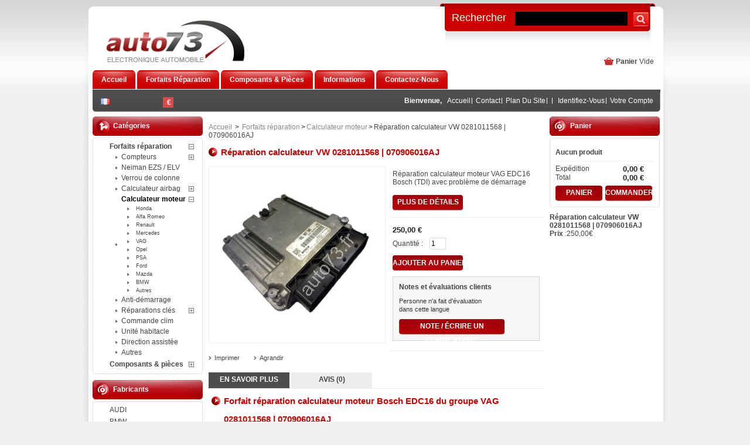

--- FILE ---
content_type: text/html; charset=utf-8
request_url: https://www.auto73.fr/reparation-calculateur-moteur/1724-0281011730-03g906016aj.html
body_size: 10966
content:
<!DOCTYPE html PUBLIC "-//W3C//DTD XHTML 1.1//EN" "http://www.w3.org/TR/xhtml11/DTD/xhtml11.dtd"><html xmlns="http://www.w3.org/1999/xhtml" xml:lang="fr"><head><title>0281011568 | 070906016AJ r&eacute;paration calculateur probl&egrave;me d&eacute;marrage</title><meta name="description" content="0281011568 | 070906016AJ forfait réparation calculateur moteur EDC16 VAG avec problème de démarrage de temps en temps ou en fonction de la température..." /><meta name="keywords" content="0281011730,03g906016aj" /><meta http-equiv="Content-Type" content="application/xhtml+xml; charset=utf-8" /><meta name="generator" content="PrestaShop" /><meta name="robots" content="index,follow" /><link rel="icon" type="image/vnd.microsoft.icon" href="https://www.auto73.fr/img/favicon.ico?1681127666" /><link rel="shortcut icon" type="image/x-icon" href="https://www.auto73.fr/img/favicon.ico?1681127666" /><script type="text/javascript">/* <![CDATA[ */
var baseDir='https://www.auto73.fr/';var static_token='817797d91758398c78a336f88294b9a9';var token='6daeed69c7d98f9abbe227b4a3a96394';var priceDisplayPrecision=2;var priceDisplayMethod=0;var roundMode=2;/* ]]> */</script><link href="https://www.auto73.fr/themes/PRS020027/cache/29a9863576dcc4d9242c4bcf7f84a15c_all.css" rel="stylesheet" type="text/css" media="all" /><link href="https://www.auto73.fr/themes/PRS020027/cache/f3ca65fae6d9ff30374facedad5f50d8_screen.css" rel="stylesheet" type="text/css" media="screen" /><script src="https://www.auto73.fr/themes/PRS020027/cache/d46f982e6ec8ab404d40d64af879edd9.js" type="text/javascript">/* <![CDATA[ *//* ]]> */</script><script type="text/javascript">/* <![CDATA[ */
var _gaq=_gaq||[];_gaq.push(['_setAccount','UA-28370870-1']);_gaq.push(['_setSiteSpeedSampleRate',5]);_gaq.push(['_trackPageview','product']);(function(){var ga=document.createElement('script');ga.type='text/javascript';ga.async=true;ga.src=('https:'==document.location.protocol?'https://ssl':'http://www')+'.google-analytics.com/ga.js';var s=document.getElementsByTagName('script')[0];s.parentNode.insertBefore(ga,s);})();/* ]]> */</script><script type="text/javascript">/* <![CDATA[ */
var jQuery144=$;/* ]]> */</script><script type="text/javascript">/* <![CDATA[ */
var gsr=gsr||new GsrModule('gsr');gsr.msgs={"delay":"Vous n'avez pas rempli un entier l'option d\u00e9calage","fbId":"Vous n'avez pas rempli un entier l'option Facebook app ID","fbsecret":"Vous n'avez pas rempli l'option Facebook secret","title":"Vous n'avez pas rempli le titre","description":"Vous n'avez pas rempli le commentaire","rating":"Vous n'avez pas s\u00e9lectionn\u00e9 de note pour l'avis","checkreview":"Vous n'avez pas s\u00e9lectionn\u00e9 au moins un avis","email":"Vous n'avez pas rempli votre adresse e-mail","vouchercode":"Vous n'avez pas rempli le code de r\u00e9duction","voucheramount":"Vous avez laiss\u00e9 0 comme montant du bon de r\u00e9duction","voucherminimum":"Le montant minimum n'est pas un num\u00e9rique","vouchermaximum":"La quantit\u00e9 maximum n'est pas un num\u00e9rique","vouchervalidity":"Vous avez laiss\u00e9 0 pour la dur\u00e9e de validit\u00e9","tabTitle":{"2":"Vous n'avez pas rempli le titre pour la langue Fran\u00e7ais (French). Cliquer sur le drapeau de langues afin de remplir correctement tous les champs de traduction."}};gsr.sImgUrl='/modules/gsnippetsreviews/img/';gsr.sWebService='/modules/gsnippetsreviews/ws-gsnippetsreviews.php';/* ]]> */</script><script src="/modules/gsnippetsreviews/js/jquery.star-rating.js" type="text/javascript">/* <![CDATA[ *//* ]]> */</script></head><body id="product"><div class="centerbg"><div class="bottombg"><div class="topcurve"><div id="page"><div id="header"> <a href="https://www.auto73.fr/" id="header_logo" title="Auto73 - Strasbourg"> <img class="logo" src="https://www.auto73.fr/img/logo.jpg?1681127666" alt="Auto73 - Strasbourg" width="250" height="92"  /> </a><div id="header_right"><div id="currencies_block_top"><form action="/reparation-calculateur-moteur/1724-0281011730-03g906016aj.html" id="setCurrency" method="post"><ul><li class="selected"> <a href="javascript:setCurrency(1);" title="Euro">€</a></li></ul><p> <input type="hidden" name="id_currency" id="id_currency" value=""/> <input type="hidden" name="SubmitCurrency" value="" /></p></form></div><div id="languages_block_top"><ul id="first-languages"><li class="selected_language"> <img src="https://www.auto73.fr/img/l/2.jpg" alt="fr" width="16" height="11" /></li></ul></div><script type="text/javascript">/* <![CDATA[ */
$('ul#first-languages li:not(.selected_language)').css('opacity',0.3);$('ul#first-languages li:not(.selected_language)').hover(function(){$(this).css('opacity',1);},function(){$(this).css('opacity',0.3);});/* ]]> */</script><div id="blocktopbanner"><div class="top-banner"> <a class="topbanner" href='https://www.auto73.fr/content/61-contactez-nous' target=''><img src='/modules/blocktopbanner/image/topbanner0.jpg'alt="" title="" /></a></div></div><div class="clearblock"></div><div class="sf-contener"><ul class="sf-menu"><li><a href="http://www.auto73.fr"><span class="c_name">Accueil</span></a></li><li><a href="https://www.auto73.fr/241-reparation-piece-electronique-automobile"><span class="c_name">Forfaits réparation</span></a><ul><li><a href="https://www.auto73.fr/5-reparation-compteur"><span class="c_name">Compteurs</span></a><ul><li><a href="https://www.auto73.fr/59-renault"><span class="c_name">Renault</span></a></li><li><a href="https://www.auto73.fr/65-ford"><span class="c_name">Ford</span></a></li><li><a href="https://www.auto73.fr/61-citroen"><span class="c_name">Citroen</span></a></li><li><a href="https://www.auto73.fr/62-audi"><span class="c_name">Audi</span></a></li><li><a href="https://www.auto73.fr/68-volvo"><span class="c_name">Volvo</span></a></li><li><a href="https://www.auto73.fr/60-peugeot"><span class="c_name">Peugeot</span></a></li><li><a href="https://www.auto73.fr/63-mercedes"><span class="c_name">Mercedes</span></a></li><li><a href="https://www.auto73.fr/64-volkswagen"><span class="c_name">Volkswagen</span></a></li><li><a href="https://www.auto73.fr/66-fiat"><span class="c_name">Fiat</span></a></li><li><a href="https://www.auto73.fr/67-skoda"><span class="c_name">Skoda</span></a></li><li><a href="https://www.auto73.fr/69-porsche"><span class="c_name">Porsche</span></a></li><li><a href="https://www.auto73.fr/70-bmw"><span class="c_name">BMW</span></a></li><li><a href="https://www.auto73.fr/71-alfa-romeo"><span class="c_name">Alfa Romeo</span></a></li><li><a href="https://www.auto73.fr/72-toyota"><span class="c_name">Toyota</span></a></li><li><a href="https://www.auto73.fr/73-autres"><span class="c_name">Autres</span></a></li></ul></li><li><a href="https://www.auto73.fr/137-neiman"><span class="c_name">Neiman EZS / ELV</span></a></li><li><a href="https://www.auto73.fr/85-verrou-de-colonne"><span class="c_name">Verrou de colonne</span></a></li><li><a href="https://www.auto73.fr/43-reinitialisation-calculateur-airbag"><span class="c_name">Calculateur airbag</span></a><ul><li><a href="https://www.auto73.fr/225-renault"><span class="c_name">Renault</span></a></li><li><a href="https://www.auto73.fr/226-peugeot"><span class="c_name">Peugeot</span></a></li><li><a href="https://www.auto73.fr/227-citroen"><span class="c_name">Citroen</span></a></li><li><a href="https://www.auto73.fr/228-mercedes"><span class="c_name">Mercedes</span></a></li><li><a href="https://www.auto73.fr/229-smart"><span class="c_name">Smart</span></a></li><li><a href="https://www.auto73.fr/230-volvo"><span class="c_name">Volvo</span></a></li><li><a href="https://www.auto73.fr/231-fiat"><span class="c_name">Fiat</span></a></li><li><a href="https://www.auto73.fr/232-bmw"><span class="c_name">BMW</span></a></li><li><a href="https://www.auto73.fr/233-audi"><span class="c_name">Audi</span></a></li><li><a href="https://www.auto73.fr/234-nissan"><span class="c_name">Nissan</span></a></li><li><a href="https://www.auto73.fr/235-opel"><span class="c_name">Opel</span></a></li><li><a href="https://www.auto73.fr/236-volkswagen"><span class="c_name">Volkswagen</span></a></li><li><a href="https://www.auto73.fr/238-dacia"><span class="c_name">Dacia</span></a></li><li><a href="https://www.auto73.fr/239-mini"><span class="c_name">Mini</span></a></li><li><a href="https://www.auto73.fr/240-ford"><span class="c_name">Ford</span></a></li><li><a href="https://www.auto73.fr/237-autres"><span class="c_name">Autres</span></a></li></ul></li><li><a href="https://www.auto73.fr/139-reparation-calculateur-moteur"><span class="c_name">Calculateur moteur</span></a><ul><li><a href="https://www.auto73.fr/213-honda"><span class="c_name">Honda</span></a></li><li><a href="https://www.auto73.fr/214-alfa-romeo"><span class="c_name">Alfa Romeo</span></a></li><li><a href="https://www.auto73.fr/215-renault"><span class="c_name">Renault</span></a></li><li><a href="https://www.auto73.fr/216-mercedes"><span class="c_name">Mercedes</span></a></li><li><a href="https://www.auto73.fr/217-vag"><span class="c_name">VAG</span></a></li><li><a href="https://www.auto73.fr/218-opel"><span class="c_name">Opel</span></a></li><li><a href="https://www.auto73.fr/219-psa"><span class="c_name">PSA</span></a></li><li><a href="https://www.auto73.fr/222-ford"><span class="c_name">Ford</span></a></li><li><a href="https://www.auto73.fr/223-mazda"><span class="c_name">Mazda</span></a></li><li><a href="https://www.auto73.fr/224-bmw"><span class="c_name">BMW</span></a></li><li><a href="https://www.auto73.fr/243-autres"><span class="c_name">Autres</span></a></li></ul></li><li><a href="https://www.auto73.fr/245-supprimer-anti-demarrage"><span class="c_name">Anti-démarrage</span></a></li><li><a href="https://www.auto73.fr/48-reparation-telecommande-auto"><span class="c_name">Réparations clés</span></a><ul><li><a href="https://www.auto73.fr/49-peugeot"><span class="c_name">Peugeot</span></a></li><li><a href="https://www.auto73.fr/50-citroen"><span class="c_name">Citroen</span></a></li><li><a href="https://www.auto73.fr/51-renault"><span class="c_name">Renault</span></a></li><li><a href="https://www.auto73.fr/52-mercedes"><span class="c_name">Mercedes</span></a></li><li><a href="https://www.auto73.fr/53-smart"><span class="c_name">Smart</span></a></li><li><a href="https://www.auto73.fr/54-opel"><span class="c_name">Opel</span></a></li><li><a href="https://www.auto73.fr/118-nissan"><span class="c_name">Nissan</span></a></li><li><a href="https://www.auto73.fr/119-ford"><span class="c_name">Ford</span></a></li><li><a href="https://www.auto73.fr/128-autres"><span class="c_name">Autres</span></a></li></ul></li><li><a href="https://www.auto73.fr/94-clim-chauffage"><span class="c_name">Commande clim</span></a></li><li><a href="https://www.auto73.fr/140-unite-habitacle"><span class="c_name">Unité habitacle</span></a></li><li><a href="https://www.auto73.fr/83-colonne-de-direction"><span class="c_name">Direction assistée</span></a></li><li><a href="https://www.auto73.fr/207-autre"><span class="c_name">Autres</span></a></li></ul></li><li><a href="https://www.auto73.fr/242-piece-electronique-automobile"><span class="c_name">Composants & pièces</span></a><ul><li><a href="https://www.auto73.fr/204-pieces-compteur-auto-automobile"><span class="c_name">Pièces compteur</span></a><ul><li><a href="https://www.auto73.fr/35-afficheur-lcd"><span class="c_name">Afficheur LCD</span></a><ul><li><a href="https://www.auto73.fr/189-audi"><span class="c_name">Audi</span></a></li><li><a href="https://www.auto73.fr/190-volkswagen"><span class="c_name">Volkswagen</span></a></li><li><a href="https://www.auto73.fr/191-skoda"><span class="c_name">Skoda</span></a></li><li><a href="https://www.auto73.fr/192-peugeot"><span class="c_name">Peugeot</span></a></li><li><a href="https://www.auto73.fr/193-alfa-romeo"><span class="c_name">Alfa Romeo</span></a></li><li><a href="https://www.auto73.fr/196-seat"><span class="c_name">Seat</span></a></li><li><a href="https://www.auto73.fr/194-bmw"><span class="c_name">BMW</span></a></li><li><a href="https://www.auto73.fr/198-mercedes"><span class="c_name">Mercedes</span></a></li><li><a href="https://www.auto73.fr/208-ford"><span class="c_name">Ford</span></a></li><li><a href="https://www.auto73.fr/195-autres"><span class="c_name">Autres</span></a></li></ul></li><li><a href="https://www.auto73.fr/37-micro-moteur"><span class="c_name">Micro moteur</span></a><ul><li><a href="https://www.auto73.fr/178-peugeot"><span class="c_name">Peugeot</span></a></li><li><a href="https://www.auto73.fr/179-citroen-"><span class="c_name">Citroën </span></a></li><li><a href="https://www.auto73.fr/180-renault"><span class="c_name">Renault</span></a></li><li><a href="https://www.auto73.fr/182-audi"><span class="c_name">Audi</span></a></li><li><a href="https://www.auto73.fr/183-mercedes"><span class="c_name">Mercedes Benz</span></a></li><li><a href="https://www.auto73.fr/184-volkswagen"><span class="c_name">Volkswagen</span></a></li><li><a href="https://www.auto73.fr/185-bmw"><span class="c_name">BMW</span></a></li><li><a href="https://www.auto73.fr/186-fiat"><span class="c_name">Fiat</span></a></li><li><a href="https://www.auto73.fr/187-opel"><span class="c_name">Opel</span></a></li><li><a href="https://www.auto73.fr/188-lancia"><span class="c_name">Lancia</span></a></li><li><a href="https://www.auto73.fr/181-autres"><span class="c_name">Autres</span></a></li></ul></li><li><a href="https://www.auto73.fr/106-buzzer"><span class="c_name">Buzzer</span></a></li></ul></li><li><a href="https://www.auto73.fr/74-pieces-telecommandes-auto"><span class="c_name">Pièces clé</span></a><ul><li><a href="https://www.auto73.fr/8-coque-cle"><span class="c_name">Coque clé</span></a><ul><li><a href="https://www.auto73.fr/129-peugeot"><span class="c_name">Peugeot</span></a></li><li><a href="https://www.auto73.fr/130-citroen"><span class="c_name">Citroen</span></a></li><li><a href="https://www.auto73.fr/131-renault"><span class="c_name">Renault</span></a></li><li><a href="https://www.auto73.fr/132-dacia"><span class="c_name">Dacia</span></a></li><li><a href="https://www.auto73.fr/133-opel"><span class="c_name">Opel</span></a></li><li><a href="https://www.auto73.fr/134-nissan"><span class="c_name">Nissan</span></a></li><li><a href="https://www.auto73.fr/135-smart"><span class="c_name">Smart</span></a></li><li><a href="https://www.auto73.fr/136-mercedes"><span class="c_name">Mercedes</span></a></li><li><a href="https://www.auto73.fr/197-plip-ford"><span class="c_name">Ford</span></a></li></ul></li><li><a href="https://www.auto73.fr/11-switch-telecommande"><span class="c_name">Switch clé</span></a></li><li><a href="https://www.auto73.fr/55-transpondeur-cle"><span class="c_name">Transpondeur</span></a></li><li><a href="https://www.auto73.fr/30-housse-etui-coque-protection-silicone-cle-telecommande"><span class="c_name">Housse clé</span></a></li><li><a href="https://www.auto73.fr/9-piles"><span class="c_name">Piles</span></a></li><li><a href="https://www.auto73.fr/16-boutons-plastique-telecommande"><span class="c_name">Boutons Pad</span></a></li><li><a href="https://www.auto73.fr/81-bobine"><span class="c_name">Bobine</span></a></li></ul></li><li><a href="https://www.auto73.fr/212-emulateur"><span class="c_name">Émulateur</span></a></li><li><a href="https://www.auto73.fr/56-composants-electronique-auto"><span class="c_name">Composants</span></a><ul><li><a href="https://www.auto73.fr/17-transistors"><span class="c_name">Transistors</span></a></li><li><a href="https://www.auto73.fr/13-circuits-integres"><span class="c_name">Circuits intég</span></a></li><li><a href="https://www.auto73.fr/23-eeprom-automobile"><span class="c_name">EEPROM</span></a><ul><li><a href="https://www.auto73.fr/24-24xxx"><span class="c_name">24XXX</span></a></li><li><a href="https://www.auto73.fr/25-35xxx"><span class="c_name">35XXX</span></a></li><li><a href="https://www.auto73.fr/26-93xxx"><span class="c_name">93XXX</span></a></li><li><a href="https://www.auto73.fr/27-95xxx"><span class="c_name">95XXX</span></a></li></ul></li><li><a href="https://www.auto73.fr/107-mcu-motorola"><span class="c_name">MCU / Flash</span></a></li><li><a href="https://www.auto73.fr/36-relais"><span class="c_name">Relais</span></a></li><li><a href="https://www.auto73.fr/93-condensateurs"><span class="c_name">Condensateur</span></a></li><li><a href="https://www.auto73.fr/12-resistance-cms"><span class="c_name">Fusible CMS</span></a></li><li><a href="https://www.auto73.fr/34-transformateur"><span class="c_name">Transformateur</span></a></li><li><a href="https://www.auto73.fr/143-diode"><span class="c_name">Diode / Régulateur</span></a></li><li><a href="https://www.auto73.fr/158-quartz"><span class="c_name">Quartz</span></a></li></ul></li><li><a href="https://www.auto73.fr/15-pince-eeprom"><span class="c_name">Lecture EEPROM</span></a></li><li><a href="https://www.auto73.fr/33-kit-de-reparation"><span class="c_name">Kit réparation</span></a></li><li><a href="https://www.auto73.fr/105-module-puissance-temic"><span class="c_name">Modules lève vitre</span></a></li><li><a href="https://www.auto73.fr/95-module-puissance"><span class="c_name">Module de puissance</span></a><ul><li><a href="https://www.auto73.fr/96-renault"><span class="c_name">Renault</span></a></li><li><a href="https://www.auto73.fr/97-citroen"><span class="c_name">Citroen</span></a></li><li><a href="https://www.auto73.fr/98-peugeot"><span class="c_name">Peugeot</span></a></li><li><a href="https://www.auto73.fr/99-audi"><span class="c_name">Audi</span></a></li><li><a href="https://www.auto73.fr/100-volkswagen"><span class="c_name">Volkswagen</span></a></li><li><a href="https://www.auto73.fr/101-bmw"><span class="c_name">BMW</span></a></li><li><a href="https://www.auto73.fr/102-fiat"><span class="c_name">Fiat</span></a></li><li><a href="https://www.auto73.fr/103-ford"><span class="c_name">Ford</span></a></li><li><a href="https://www.auto73.fr/104-seat"><span class="c_name">Seat</span></a></li></ul></li><li><a href="https://www.auto73.fr/10-emulateur-can-bus"><span class="c_name">Banc de test CAN BUS</span></a></li><li><a href="https://www.auto73.fr/145-capteur-radar-recul"><span class="c_name">Capteur radar de recul</span></a><ul><li><a href="https://www.auto73.fr/146-renault"><span class="c_name">Renault</span></a></li><li><a href="https://www.auto73.fr/147-peugeot"><span class="c_name">Peugeot</span></a></li><li><a href="https://www.auto73.fr/148-citroen"><span class="c_name">Citroën</span></a></li><li><a href="https://www.auto73.fr/149-bmw-"><span class="c_name">BMW</span></a></li><li><a href="https://www.auto73.fr/150-volkswagen"><span class="c_name">Volkswagen</span></a></li><li><a href="https://www.auto73.fr/151-porsche"><span class="c_name">Porsche</span></a></li><li><a href="https://www.auto73.fr/152-seat"><span class="c_name">Seat</span></a></li><li><a href="https://www.auto73.fr/153-audi"><span class="c_name">Audi</span></a></li><li><a href="https://www.auto73.fr/154-saab"><span class="c_name">Saab</span></a></li><li><a href="https://www.auto73.fr/155-ford"><span class="c_name">Ford</span></a></li><li><a href="https://www.auto73.fr/156-volvo"><span class="c_name">Volvo</span></a></li><li><a href="https://www.auto73.fr/157-skoda"><span class="c_name">Skoda</span></a></li><li><a href="https://www.auto73.fr/159-mercedes-benz"><span class="c_name">Mercedes Benz</span></a></li></ul></li><li><a href="https://www.auto73.fr/122-bouton-warning"><span class="c_name">Bouton Warning</span></a></li><li><a href="https://www.auto73.fr/31-compteur-occasion-scenic-espace"><span class="c_name">Occasions</span></a><ul><li><a href="https://www.auto73.fr/38-calculateur-injection-ecu"><span class="c_name">Calculateur</span></a><ul><li><a href="https://www.auto73.fr/39-edc15c2"><span class="c_name">EDC15C2</span></a><ul><li><a href="https://www.auto73.fr/108-1-broche"><span class="c_name">1 Broche</span></a></li><li><a href="https://www.auto73.fr/109-3-broches"><span class="c_name">3 broches</span></a></li></ul></li><li><a href="https://www.auto73.fr/110-edc16c3"><span class="c_name">EDC16C3</span></a></li><li><a href="https://www.auto73.fr/40-edc16c34"><span class="c_name">EDC16C34</span></a></li><li><a href="https://www.auto73.fr/205-edc16u1"><span class="c_name">EDC16U1</span></a></li><li><a href="https://www.auto73.fr/138-edc16u34"><span class="c_name">EDC16U34</span></a></li><li><a href="https://www.auto73.fr/111-edc17"><span class="c_name">EDC17</span></a></li><li><a href="https://www.auto73.fr/112-sid"><span class="c_name">SID</span></a><ul><li><a href="https://www.auto73.fr/41-sid-802"><span class="c_name">SID 802</span></a></li><li><a href="https://www.auto73.fr/113-sid-803"><span class="c_name">SID 803</span></a></li><li><a href="https://www.auto73.fr/114-sid-305"><span class="c_name">SID 305</span></a></li><li><a href="https://www.auto73.fr/115-sid-804"><span class="c_name">SID 804</span></a></li></ul></li><li><a href="https://www.auto73.fr/116-renault"><span class="c_name">RENAULT</span></a></li><li><a href="https://www.auto73.fr/206-ecu-mercedes"><span class="c_name">Mercedes</span></a></li><li><a href="https://www.auto73.fr/117-autres"><span class="c_name">AUTRES </span></a></li></ul></li><li><a href="https://www.auto73.fr/45-afficheur-multifonction-emf"><span class="c_name">Afficheur EMF</span></a></li><li><a href="https://www.auto73.fr/44-compteur"><span class="c_name">Compteur</span></a></li><li><a href="https://www.auto73.fr/46-verrou-colonne-direction"><span class="c_name">Verrou direction</span></a></li><li><a href="https://www.auto73.fr/47-module-puissance-ventilation-chaffage-clim"><span class="c_name">Module Ventilation</span></a></li><li><a href="https://www.auto73.fr/57-neiman-electronique"><span class="c_name">Neiman électronique</span></a></li><li><a href="https://www.auto73.fr/160-calculateur-airbag"><span class="c_name">Calculateur Airbag</span></a></li><li><a href="https://www.auto73.fr/125-lecteur-carte-renault"><span class="c_name">Lecteur carte Renault</span></a></li><li><a href="https://www.auto73.fr/124-telecommande-auto-occasion"><span class="c_name">Télécommande</span></a></li><li><a href="https://www.auto73.fr/58-elv-esl"><span class="c_name">ELV</span></a></li><li><a href="https://www.auto73.fr/120-bsi"><span class="c_name">BSI</span></a></li><li><a href="https://www.auto73.fr/121-uch"><span class="c_name">UCH</span></a></li><li><a href="https://www.auto73.fr/126-bsm"><span class="c_name">BSM</span></a></li><li><a href="https://www.auto73.fr/127-sam"><span class="c_name">SAM</span></a></li></ul></li><li><a href="https://www.auto73.fr/19-divers"><span class="c_name">Divers</span></a><ul><li><a href="https://www.auto73.fr/220-par-ref"><span class="c_name"></span></a><ul><li><a href="https://www.auto73.fr/221-ezs"><span class="c_name">EZS</span></a></li><li><a href="https://www.auto73.fr/246-ecu"><span class="c_name">ecu</span></a><ul><li><a href="https://www.auto73.fr/247-honda"><span class="c_name">Honda</span></a></li></ul></li><li><a href="https://www.auto73.fr/248-boitier-confort-bmw-mini"><span class="c_name">Confort</span></a></li><li><a href="https://www.auto73.fr/249-levier"><span class="c_name">Levier</span></a></li><li><a href="https://www.auto73.fr/250-bcm-mini"><span class="c_name">BCM Mini</span></a></li></ul></li></ul></li></ul></li><li><a href="https://www.auto73.fr/content/23-electronique-auto-strasbourg"><span class="c_name">Informations</span></a></li><li><a href="https://www.auto73.fr/content/61-contactez-nous"><span class="c_name">Contactez-nous</span></a></li></ul><script src="https://www.auto73.fr/themes/PRS020027/js/modules/blocktopmenu/hoverIntent.js" type="text/javascript">/* <![CDATA[ *//* ]]> */</script><script src="https://www.auto73.fr/themes/PRS020027/js/modules/blocktopmenu/topmenu.js" type="text/javascript">/* <![CDATA[ *//* ]]> */</script><link href="https://www.auto73.fr/themes/PRS020027/css/modules/blocktopmenu/topmenu.css" media="screen" rel="stylesheet" type="text/css"></div><div id="shopping_cart"> <a href="https://www.auto73.fr/commande" title="Votre Panier">Panier</a> <span class="ajax_cart_quantity hidden">0</span> <span class="ajax_cart_product_txt hidden">Produit</span> <span class="ajax_cart_product_txt_s hidden">Produits</span> <span class="ajax_cart_total hidden"> 0,00 € </span> <span class="ajax_cart_no_product">Vide</span></div><div id="header_user"><ul id="header_nav"><li id="welcome">Bienvenue,</li><li id="header_link_home"><a href="https://www.auto73.fr/" title="Accueil">Accueil</a></li><li id="header_link_contact"><a href="https://www.auto73.fr/contactez-nous" title="Contact">Contact</a></li><li id="header_link_sitemap"><a href="https://www.auto73.fr/plan-du-site" title="Plan du site">Plan du site</a></li><li id="header_link_bookmark"><script type="text/javascript">/* <![CDATA[ */
writeBookmarkLink('https://www.auto73.fr/reparation-calculateur-moteur/1724-0281011730-03g906016aj.html','0281011568 | 070906016AJ réparation calculateur problème démarrage','Favoris');/* ]]> */</script></li><li id="header_user_info"> <a href="https://www.auto73.fr/mon-compte">Identifiez-vous</a></li><li id="your_account"><a href="https://www.auto73.fr/mon-compte" title="Votre compte">Votre compte</a></li></ul></div><div id="search_block_top"><form action="https://www.auto73.fr/recherche" id="searchbox" method="get"><p> <label for="search_query_top">Rechercher</label> <input type="hidden" name="orderby" value="position" /> <input type="hidden" name="orderway" value="desc" /> <input class="search_query" type="text" id="search_query_top" name="search_query" value="" /> <input type="submit" name="submit_search" value="" class="button" /></p></form></div><script type="text/javascript">/* <![CDATA[ */
$('document').ready(function(){$("#search_query_top").autocomplete('https://www.auto73.fr/recherche',{minChars:3,max:10,width:500,selectFirst:false,scroll:false,dataType:"json",formatItem:function(data,i,max,value,term){return value;},parse:function(data){var mytab=new Array();for(var i=0;i<data.length;i++)
mytab[mytab.length]={data:data[i],value:data[i].cname+' > '+data[i].pname};return mytab;},extraParams:{ajaxSearch:1,id_lang:2}}).result(function(event,data,formatted){$('#search_query_top').val(data.pname);document.location.href=data.product_link;})});/* ]]> */</script></div></div><div id="columns"><div class="column" id="left_column"><div class="block" id="categories_block_left"><h4>Cat&eacute;gories</h4><div class="block_content"><ul class="tree dhtml"><li > <a href="https://www.auto73.fr/241-reparation-piece-electronique-automobile" title="">Forfaits réparation</a><ul><li > <a href="https://www.auto73.fr/5-reparation-compteur" title="">Compteurs</a><ul><li > <a href="https://www.auto73.fr/59-renault" title="">Renault</a></li><li > <a href="https://www.auto73.fr/65-ford" title="">Ford</a></li><li > <a href="https://www.auto73.fr/61-citroen" title="">Citroen</a></li><li > <a href="https://www.auto73.fr/62-audi" title="">Audi</a></li><li > <a href="https://www.auto73.fr/68-volvo" title="">Volvo</a></li><li > <a href="https://www.auto73.fr/60-peugeot" title="">Peugeot</a></li><li > <a href="https://www.auto73.fr/63-mercedes" title="">Mercedes</a></li><li > <a href="https://www.auto73.fr/64-volkswagen" title="">Volkswagen</a></li><li > <a href="https://www.auto73.fr/66-fiat" title="">Fiat</a></li><li > <a href="https://www.auto73.fr/67-skoda" title="">Skoda</a></li><li > <a href="https://www.auto73.fr/69-porsche" title="">Porsche</a></li><li > <a href="https://www.auto73.fr/70-bmw" title="">BMW</a></li><li > <a href="https://www.auto73.fr/71-alfa-romeo" title="">Alfa Romeo</a></li><li > <a href="https://www.auto73.fr/72-toyota" title="">Toyota</a></li><li class="last"> <a href="https://www.auto73.fr/73-autres" title="">Autres</a></li></ul></li><li > <a href="https://www.auto73.fr/137-neiman" title="Nous avons plus de 10 ans d&#039;expérience sur le système de démarrage EZS / ELV  Mercedes !Avec une telle expérience, nous avons développé une expertise et  une solide base de connaissances et de compétences acquises au fil des années sur ce système très complexe.Nous réparons plus 95% des EZS / ELV reçu !
">Neiman EZS / ELV</a></li><li > <a href="https://www.auto73.fr/85-verrou-de-colonne" title="Verrou de colonne et antivol électrique">Verrou de colonne</a></li><li > <a href="https://www.auto73.fr/43-reinitialisation-calculateur-airbag" title="Réinitialisation des boitiers airbag après un choc">Calculateur airbag</a><ul><li > <a href="https://www.auto73.fr/225-renault" title="">Renault</a></li><li > <a href="https://www.auto73.fr/226-peugeot" title="">Peugeot</a></li><li > <a href="https://www.auto73.fr/227-citroen" title="">Citroen</a></li><li > <a href="https://www.auto73.fr/228-mercedes" title="">Mercedes</a></li><li > <a href="https://www.auto73.fr/229-smart" title="">Smart</a></li><li > <a href="https://www.auto73.fr/230-volvo" title="">Volvo</a></li><li > <a href="https://www.auto73.fr/231-fiat" title="">Fiat</a></li><li > <a href="https://www.auto73.fr/232-bmw" title="">BMW</a></li><li > <a href="https://www.auto73.fr/233-audi" title="">Audi</a></li><li > <a href="https://www.auto73.fr/234-nissan" title="">Nissan</a></li><li > <a href="https://www.auto73.fr/235-opel" title="">Opel</a></li><li > <a href="https://www.auto73.fr/236-volkswagen" title="">Volkswagen</a></li><li > <a href="https://www.auto73.fr/238-dacia" title="">Dacia</a></li><li > <a href="https://www.auto73.fr/239-mini" title="">Mini</a></li><li > <a href="https://www.auto73.fr/240-ford" title="">Ford</a></li><li class="last"> <a href="https://www.auto73.fr/237-autres" title="">Autres</a></li></ul></li><li > <a class="selected" href="https://www.auto73.fr/139-reparation-calculateur-moteur" title="">Calculateur moteur</a><ul><li > <a href="https://www.auto73.fr/213-honda" title="">Honda</a></li><li > <a href="https://www.auto73.fr/214-alfa-romeo" title="">Alfa Romeo</a></li><li > <a href="https://www.auto73.fr/215-renault" title="">Renault</a></li><li > <a href="https://www.auto73.fr/216-mercedes" title="">Mercedes</a></li><li > <a href="https://www.auto73.fr/217-vag" title="">VAG</a></li><li > <a href="https://www.auto73.fr/218-opel" title="">Opel</a></li><li > <a href="https://www.auto73.fr/219-psa" title="">PSA</a></li><li > <a href="https://www.auto73.fr/222-ford" title="">Ford</a></li><li > <a href="https://www.auto73.fr/223-mazda" title="">Mazda</a></li><li > <a href="https://www.auto73.fr/224-bmw" title="">BMW</a></li><li class="last"> <a href="https://www.auto73.fr/243-autres" title="">Autres</a></li></ul></li><li > <a href="https://www.auto73.fr/245-supprimer-anti-demarrage" title="">Anti-démarrage</a></li><li > <a href="https://www.auto73.fr/48-reparation-telecommande-auto" title="">Réparations clés</a><ul><li > <a href="https://www.auto73.fr/49-peugeot" title="">Peugeot</a></li><li > <a href="https://www.auto73.fr/50-citroen" title="">Citroen</a></li><li > <a href="https://www.auto73.fr/51-renault" title="">Renault</a></li><li > <a href="https://www.auto73.fr/52-mercedes" title="">Mercedes</a></li><li > <a href="https://www.auto73.fr/53-smart" title="">Smart</a></li><li > <a href="https://www.auto73.fr/54-opel" title="">Opel</a></li><li > <a href="https://www.auto73.fr/118-nissan" title="">Nissan</a></li><li > <a href="https://www.auto73.fr/119-ford" title="">Ford</a></li><li class="last"> <a href="https://www.auto73.fr/128-autres" title="">Autres</a></li></ul></li><li > <a href="https://www.auto73.fr/94-clim-chauffage" title="Réparation commande de clim / chauffage pour voiture">Commande clim</a></li><li > <a href="https://www.auto73.fr/140-unite-habitacle" title="">Unité habitacle</a></li><li > <a href="https://www.auto73.fr/83-colonne-de-direction" title="Réparation colonne de direction électrique">Direction assistée</a></li><li class="last"> <a href="https://www.auto73.fr/207-autre" title="">Autres</a></li></ul></li><li class="last"> <a href="https://www.auto73.fr/242-piece-electronique-automobile" title="">Composants &amp; pièces</a><ul><li > <a href="https://www.auto73.fr/204-pieces-compteur-auto-automobile" title="">Pièces compteur</a><ul><li > <a href="https://www.auto73.fr/35-afficheur-lcd" title="">Afficheur LCD</a></li><li > <a href="https://www.auto73.fr/37-micro-moteur" title="">Micro moteur</a></li><li class="last"> <a href="https://www.auto73.fr/106-buzzer" title="">Buzzer</a></li></ul></li><li > <a href="https://www.auto73.fr/74-pieces-telecommandes-auto" title="">Pièces clé</a><ul><li > <a href="https://www.auto73.fr/8-coque-cle" title="">Coque clé</a></li><li > <a href="https://www.auto73.fr/11-switch-telecommande" title="">Switch clé</a></li><li > <a href="https://www.auto73.fr/55-transpondeur-cle" title="">Transpondeur</a></li><li > <a href="https://www.auto73.fr/30-housse-etui-coque-protection-silicone-cle-telecommande" title="">Housse clé</a></li><li > <a href="https://www.auto73.fr/9-piles" title="">Piles</a></li><li > <a href="https://www.auto73.fr/16-boutons-plastique-telecommande" title="boutons plastique pour télécommande">Boutons Pad</a></li><li class="last"> <a href="https://www.auto73.fr/81-bobine" title="">Bobine</a></li></ul></li><li > <a href="https://www.auto73.fr/212-emulateur" title="">Émulateur</a></li><li > <a href="https://www.auto73.fr/56-composants-electronique-auto" title="">Composants</a><ul><li > <a href="https://www.auto73.fr/17-transistors" title="">Transistors</a></li><li > <a href="https://www.auto73.fr/13-circuits-integres" title="">Circuits intég</a></li><li > <a href="https://www.auto73.fr/23-eeprom-automobile" title="">EEPROM</a></li><li > <a href="https://www.auto73.fr/107-mcu-motorola" title="">MCU / Flash</a></li><li > <a href="https://www.auto73.fr/36-relais" title="">Relais</a></li><li > <a href="https://www.auto73.fr/93-condensateurs" title="Condensateur pour réparation automobile">Condensateur</a></li><li > <a href="https://www.auto73.fr/12-resistance-cms" title="">Fusible CMS</a></li><li > <a href="https://www.auto73.fr/34-transformateur" title="">Transformateur</a></li><li > <a href="https://www.auto73.fr/143-diode" title="">Diode / Régulateur</a></li><li class="last"> <a href="https://www.auto73.fr/158-quartz" title="">Quartz</a></li></ul></li><li > <a href="https://www.auto73.fr/15-pince-eeprom" title="">Lecture EEPROM</a></li><li > <a href="https://www.auto73.fr/33-kit-de-reparation" title="">Kit réparation</a></li><li > <a href="https://www.auto73.fr/105-module-puissance-temic" title="">Modules lève vitre</a></li><li > <a href="https://www.auto73.fr/95-module-puissance" title="">Module de puissance</a><ul><li > <a href="https://www.auto73.fr/96-renault" title="">Renault</a></li><li > <a href="https://www.auto73.fr/97-citroen" title="">Citroen</a></li><li > <a href="https://www.auto73.fr/98-peugeot" title="">Peugeot</a></li><li > <a href="https://www.auto73.fr/99-audi" title="">Audi</a></li><li > <a href="https://www.auto73.fr/100-volkswagen" title="">Volkswagen</a></li><li > <a href="https://www.auto73.fr/101-bmw" title="">BMW</a></li><li > <a href="https://www.auto73.fr/102-fiat" title="">Fiat</a></li><li > <a href="https://www.auto73.fr/103-ford" title="">Ford</a></li><li class="last"> <a href="https://www.auto73.fr/104-seat" title="">Seat</a></li></ul></li><li > <a href="https://www.auto73.fr/10-emulateur-can-bus" title="">Banc de test CAN BUS</a></li><li > <a href="https://www.auto73.fr/145-capteur-radar-recul" title="">Capteur radar de recul</a><ul><li > <a href="https://www.auto73.fr/146-renault" title="">Renault</a></li><li > <a href="https://www.auto73.fr/147-peugeot" title="">Peugeot</a></li><li > <a href="https://www.auto73.fr/148-citroen" title="">Citroën</a></li><li > <a href="https://www.auto73.fr/149-bmw-" title="">BMW</a></li><li > <a href="https://www.auto73.fr/150-volkswagen" title="">Volkswagen</a></li><li > <a href="https://www.auto73.fr/151-porsche" title="">Porsche</a></li><li > <a href="https://www.auto73.fr/152-seat" title="">Seat</a></li><li > <a href="https://www.auto73.fr/153-audi" title="">Audi</a></li><li > <a href="https://www.auto73.fr/154-saab" title="">Saab</a></li><li > <a href="https://www.auto73.fr/155-ford" title="">Ford</a></li><li > <a href="https://www.auto73.fr/156-volvo" title="">Volvo</a></li><li > <a href="https://www.auto73.fr/157-skoda" title="">Skoda</a></li><li class="last"> <a href="https://www.auto73.fr/159-mercedes-benz" title="">Mercedes Benz</a></li></ul></li><li > <a href="https://www.auto73.fr/122-bouton-warning" title="">Bouton Warning</a></li><li > <a href="https://www.auto73.fr/31-compteur-occasion-scenic-espace" title="">Occasions</a><ul><li > <a href="https://www.auto73.fr/38-calculateur-injection-ecu" title="">Calculateur</a></li><li > <a href="https://www.auto73.fr/45-afficheur-multifonction-emf" title="">Afficheur EMF</a></li><li > <a href="https://www.auto73.fr/44-compteur" title="">Compteur</a></li><li > <a href="https://www.auto73.fr/46-verrou-colonne-direction" title="">Verrou direction</a></li><li > <a href="https://www.auto73.fr/47-module-puissance-ventilation-chaffage-clim" title="">Module Ventilation</a></li><li > <a href="https://www.auto73.fr/57-neiman-electronique" title="">Neiman électronique</a></li><li > <a href="https://www.auto73.fr/160-calculateur-airbag" title="">Calculateur Airbag</a></li><li > <a href="https://www.auto73.fr/125-lecteur-carte-renault" title="">Lecteur carte Renault</a></li><li > <a href="https://www.auto73.fr/124-telecommande-auto-occasion" title="">Télécommande</a></li><li > <a href="https://www.auto73.fr/58-elv-esl" title="">ELV</a></li><li > <a href="https://www.auto73.fr/120-bsi" title="">BSI</a></li><li > <a href="https://www.auto73.fr/121-uch" title="">UCH</a></li><li > <a href="https://www.auto73.fr/126-bsm" title="">BSM</a></li><li class="last"> <a href="https://www.auto73.fr/127-sam" title="">SAM</a></li></ul></li><li class="last"> <a href="https://www.auto73.fr/19-divers" title="">Divers</a><ul><li class="last"> <a href="https://www.auto73.fr/220-par-ref" title="">.</a></li></ul></li></ul></li></ul><script type="text/javascript">/* <![CDATA[ */
$('div#categories_block_left ul.dhtml').hide();/* ]]> */</script></div></div><div class="block blockmanufacturer" id="manufacturers_block_left"><h4><a href="https://www.auto73.fr/fabricants" title="Fabricants">Fabricants</a></h4><div class="block_content"><ul class="bullet"><li class="first_item"><a href="https://www.auto73.fr/4_audi" title="En savoir plus &agrave; propos de AUDI ">AUDI </a></li><li class="item"><a href="https://www.auto73.fr/5_bmw" title="En savoir plus &agrave; propos de BMW">BMW</a></li><li class="item"><a href="https://www.auto73.fr/7_citroen" title="En savoir plus &agrave; propos de CITROEN">CITROEN</a></li></ul><form action="/product.php" method="get"><p> <select id="manufacturer_list" onchange="autoUrl('manufacturer_list', '');"><option value="0">Tous les fabricants</option><option value="https://www.auto73.fr/4_audi">AUDI</option><option value="https://www.auto73.fr/5_bmw">BMW</option><option value="https://www.auto73.fr/7_citroen">CITROEN</option><option value="https://www.auto73.fr/8_fiat">FIAT</option><option value="https://www.auto73.fr/9_ford">FORD</option><option value="https://www.auto73.fr/14_mercedes">MERCEDES</option><option value="https://www.auto73.fr/15_mini">MINI</option><option value="https://www.auto73.fr/17_nissan">NISSAN</option><option value="https://www.auto73.fr/18_opel">OPEL</option><option value="https://www.auto73.fr/19_peugeot">PEUGEOT</option><option value="https://www.auto73.fr/20_renault">RENAULT</option><option value="https://www.auto73.fr/21_seat">SEAT</option><option value="https://www.auto73.fr/25_smart">SMART</option><option value="https://www.auto73.fr/26_vag">VAG</option><option value="https://www.auto73.fr/24_volkswagen">VOLKSWAGEN</option> </select></p></form></div></div><div class="block informations_block_left" id="informations_block_left_1"><h4><a href="https://www.auto73.fr/content/category/1-home">INFORMATIONS</a></h4><ul class="block_content"><li><a href="https://www.auto73.fr/content/13-mentions-legales" title="Mentions légales">Mentions légales</a></li><li><a href="https://www.auto73.fr/content/11-paiement-securise" title="Paiements sécurisés">Paiements sécurisés</a></li><li><a href="https://www.auto73.fr/content/12-tarif-livraison" title="Tarif livraison">Tarif livraison</a></li><li><a href="https://www.auto73.fr/content/15-cgv" title="cgv">cgv</a></li></ul></div><div id="left_column_banner"><ul id="column_banner"><li><a class="banner1" href='https://www.auto73.fr/137-neiman' target=''><img src='/modules/leftcolumnbanner/image/LCB_00.jpg'alt="" title="" /></a></li></ul></div><div class="block tags_block" id="tags_block_left"><h4>Tags</h4><p class="block_content"> <a class="tag_level3 first_item" href="https://www.auto73.fr/recherche?tag=Coque+t%C3%A9l%C3%A9commande" title="En savoir plus &agrave; propos de Coque télécommande">Coque télécommande</a> <a class="tag_level3 item" href="https://www.auto73.fr/recherche?tag=Switch+cl%C3%A9" title="En savoir plus &agrave; propos de Switch clé">Switch clé</a> <a class="tag_level3 item" href="https://www.auto73.fr/recherche?tag=LCD+compteur" title="En savoir plus &agrave; propos de LCD compteur">LCD compteur</a> <a class="tag_level3 item" href="https://www.auto73.fr/recherche?tag=Micro+moteur+compteur" title="En savoir plus &agrave; propos de Micro moteur compteur">Micro moteur compteur</a> <a class="tag_level3 item" href="https://www.auto73.fr/recherche?tag=EEPROM" title="En savoir plus &agrave; propos de EEPROM">EEPROM</a> <a class="tag_level3 item" href="https://www.auto73.fr/recherche?tag=EMULATEUR" title="En savoir plus &agrave; propos de EMULATEUR">EMULATEUR</a> <a class="tag_level3 item" href="https://www.auto73.fr/recherche?tag=CAN+BUS" title="En savoir plus &agrave; propos de CAN BUS">CAN BUS</a> <a class="tag_level3 item" href="https://www.auto73.fr/recherche?tag=bobine+cl%C3%A9" title="En savoir plus &agrave; propos de bobine clé">bobine clé</a> <a class="tag_level3 item" href="https://www.auto73.fr/recherche?tag=Module+Temic" title="En savoir plus &agrave; propos de Module Temic">Module Temic</a> <a class="tag_level3 last_item" href="https://www.auto73.fr/recherche?tag=MCU+Motorola" title="En savoir plus &agrave; propos de MCU Motorola">MCU Motorola</a></p></div></div><div id="center_column">

	
<script type="text/javascript">/* <![CDATA[ */
var currencySign='€';var currencyRate='1';var currencyFormat='2';var currencyBlank='1';var taxRate=0;var jqZoomEnabled=false;var oosHookJsCodeFunctions=new Array();var id_product='1724';var productHasAttributes=false;var quantitiesDisplayAllowed=false;var quantityAvailable=0;var allowBuyWhenOutOfStock=false;var availableNowValue='';var availableLaterValue='';var productPriceTaxExcluded=250-0.000000;var reduction_percent=0;var reduction_price=0;var specific_price=0;var specific_currency=false;var group_reduction='1';var default_eco_tax=0.000000;var ecotaxTax_rate=0;var currentDate='2026-02-01 21:37:40';var maxQuantityToAllowDisplayOfLastQuantityMessage=0;var noTaxForThisProduct=true;var displayPrice=0;var productReference='';var productAvailableForOrder='1';var productShowPrice='1';var productUnitPriceRatio='0.000000';var idDefaultImage=2039;var img_ps_dir='https://www.auto73.fr/img/';var customizationFields=new Array();customizationFields[0]=new Array();customizationFields[0][0]='img0';customizationFields[0][1]=0;var img_prod_dir='https://www.auto73.fr/img/p/';var combinationImages=new Array();combinationImages[0]=new Array();combinationImages[0][0]=2039;var doesntExist='Ce produit n\'existe pas dans cette déclinaison. Vous pouvez néanmoins en sélectionner une autre.';var doesntExistNoMore='Ce produit n\'est plus en stock';var doesntExistNoMoreBut='avec ces options mais reste disponible avec d\'autres options';var uploading_in_progress='Envoi en cours, merci de bien vouloir patienter...';var fieldRequired='Merci de remplir tous les champs, ensuite enregistrez votre personnalisation';/* ]]> */</script><div class="breadcrumb"> <a href="https://www.auto73.fr/" title="retour &agrave; Accueil">Accueil</a> <span class="navigation-pipe">&gt;</span> <a href="https://www.auto73.fr/241-reparation-piece-electronique-automobile" title="Forfaits r&eacute;paration">Forfaits r&eacute;paration</a><span class="navigation-pipe">&gt;</span><a href="https://www.auto73.fr/139-reparation-calculateur-moteur" title="Calculateur moteur">Calculateur moteur</a><span class="navigation-pipe">&gt;</span>Réparation calculateur VW 0281011568 | 070906016AJ</div><div class="clearfix" id="primary_block"><h1>R&eacute;paration calculateur VW 0281011568 | 070906016AJ</h1><div id="pb-right-column"><div id="image-block"> <img src="https://www.auto73.fr/2039-large/0281011730-03g906016aj.jpg"
title="R&eacute;paration calculateur VW 0281011568 | 070906016AJ" alt="R&eacute;paration calculateur VW 0281011568 | 070906016AJ"  id="bigpic" width="300" height="300" /></div><div class="hidden" id="views_block"><div id="thumbs_list"><ul id="thumbs_list_frame"><li id="thumbnail_2039"> <a class="thickbox shown" href="https://www.auto73.fr/2039-thickbox/0281011730-03g906016aj.jpg" rel="other-views" title="Réparation calculateur Volkswagen, Audi, Seat, Skoda"> <img id="thumb_2039" src="https://www.auto73.fr/2039-medium/0281011730-03g906016aj.jpg" alt="Réparation calculateur Volkswagen, Audi, Seat, Skoda" height="80" width="80" /> </a></li></ul></div></div><ul id="usefull_link_block"><li><a href="javascript:print();">Imprimer</a><br class="clear" /></li><li><span class="span_link" id="view_full_size">Agrandir</span></li></ul></div><div id="pb-left-column"><div id="short_description_block"><div class="rte align_justify" id="short_description_content"><p>Réparation calculateur moteur VAG EDC16 Bosch (TDI) avec problème de démarrage</p></div><p class="buttons_bottom_block"><a class="button" href="javascript:{}">Plus de d&eacute;tails</a></p></div><form action="https://www.auto73.fr/panier" id="buy_block" method="post"><p class="hidden"> <input type="hidden" name="token" value="817797d91758398c78a336f88294b9a9" /> <input type="hidden" name="id_product" value="1724" id="product_page_product_id" /> <input type="hidden" name="add" value="1" /> <input type="hidden" name="id_product_attribute" id="idCombination" value="" /></p><p class="price"> <br /> <span class="our_price_display"> <span id="our_price_display">250,00 €</span> </span> <br /></p><p id="product_reference" style="display: none;"><label for="product_reference">R&eacute;f&eacute;rence : </label><span class="editable"></span></p><p id="quantity_wanted_p"> <label>Quantit&eacute; :</label> <input type="text" name="qty" id="quantity_wanted" class="text" value="1" size="2" maxlength="3"  /></p><p id="minimal_quantity_wanted_p" style="display: none;">Vous devez ajouter au minimum <b id="minimal_quantity_label">1</b> quantit&eacute;s pour acheter ce produit.</p><p id="availability_statut" style="display: none;"> <span id="availability_label">Disponibilit&eacute; :</span> <span id="availability_value"> </span></p><p id="oosHook" style="display: none;"></p><p class="warning_inline" id="last_quantities" style="display: none;">Attention : derni&egrave;res pi&egrave;ces disponibles !</p><p class="buttons_bottom_block" id="add_to_cart"><input type="submit" name="Submit" value="Ajouter au panier" class="exclusive" /></p><p style="clear: both;"></p><div class="average_heading"><p class="average_heading_title"><strong>Notes et &eacute;valuations clients</strong></p><table border="0" cellpadding="0" cellspacing="0"><tr><td id="gsrDisplayReview" valign="middle"> <span>Personne n&#039;a fait d&#039;&eacute;valuation<br/>dans cette langue</span></td><td style="padding-left: 3px !important;" valign="middle"></td></tr><tr><td colspan="2"> <a class="exclusive_large" href="/modules/gsnippetsreviews/ws-gsnippetsreviews.php?sAction=display&sType=review&iProductId=1724&sURI=%2Freparation-calculateur-moteur%2F1724-0281011730-03g906016aj.html&btKey=d5657ef67f670b5b4f8f39da277dfe89" id="reviewForm" rel="nofollow">Note / &eacute;crire un commentaire</a></td></tr></table></div><script type="text/javascript">/* <![CDATA[ */
$(document).ready(function(){jQuery144("a#reviewForm").fancybox({'hideOnContentClick':false,'onClosed':function(){document.location.href="https://www.auto73.fr/reparation-calculateur-moteur/1724-0281011730-03g906016aj.html?bPost=true"}});});/* ]]> */</script><div class="clear"></div></form></div></div><div class="clear" id="more_info_block"><ul class="idTabs idTabsShort" id="more_info_tabs"><li><a href="#idTab1" id="more_info_tab_more_info">En savoir plus</a></li><li><a href="#idTab9999" id="more_info_tab_reviews">Avis (0)</a></li></ul><div class="sheets align_justify" id="more_info_sheets"><div class="rte" id="idTab1"><h1>Forfait réparation calculateur moteur Bosch EDC16 du groupe VAG 0281011568 | 070906016AJ</h1><p>&nbsp;</p><p>&nbsp;</p><p>Pannes:</p><p>&nbsp;</p><ul><li>Problème de démarrage</li><li>Problème de démarrage&nbsp;intermittence</li><li>Pas de communication avec le calculateur</li><li>Problème démmarrage en fonction de la température</li><li>voyant moteur / de préchauffage ne s'allume plus</li></ul><p>&nbsp;<br /><strong>Réparation garantie 2 ans.</strong></p><p>&nbsp;</p><p><span style="font-family: helvetica; font-size: 10pt;">Procédure pour la réparation:</span></p><p><br /><span style="font-family: helvetica; font-size: 10pt;">1) Commandez la réparation sur notre site</span></p><p><span style="font-family: helvetica; font-size: 10pt;">2) Téléchargez et Imprimez le formulaire de demande de prise en charge <span style="color: #ff0000;"><a href="https://www.auto73.fr/content/23-electronique-auto-strasbourg"><span style="color: #ff0000;">cliquez ici</span></a></span></span></p><p><span style="font-family: helvetica; font-size: 10pt;">3) Envoyez nous votre <span style="font-family: helvetica; font-size: 10pt;">pièce </span>accompagné de la demande de prise en charge à cette adresse:</span></p><pre><br /><span style="font-family: helvetica; font-size: 10pt;"><br /><br /><strong>Vous pouvez nous envoyer votre pièce par la poste :</strong><br /><br /></span></pre><ul><li><span style="font-family: helvetica; font-size: 10pt;">Colissimo suivi simple: 7€</span></li></ul><ul><li><span style="font-family: helvetica; font-size: 10pt;">Colissimo suivi recommandé: 12€ (assurance comprise)</span></li></ul><ul><li><span style="font-family: helvetica; font-size: 10pt;">Chronopost: 30€ (assurance comprise)</span></li></ul><p><strong><br /></strong></p><p><strong><br /><span style="font-family: helvetica; font-size: 10pt;"><strong>Dom Tom et pays Européen:</strong></span><br /><br /><span style="font-family: helvetica; font-size: 10pt;">Un supplément de 15€ ( frais de port) sera demandé pour les pays européen: Belgique, Allemagne, Luxembourg, Hollande, UK, Espagne, Italie, Irlande, Portugal, Autriche, Danemark, Suisse, Suède, Norvège, Finlande.</span><br /><br /><span style="font-family: helvetica; font-size: 10pt;">Idem pour les Dom Tom: Guyane, Guadeloupe, La Réunion, Martinique, Mayotte, Saint Pierre et Miquelon, Saint Barthélemy, Saint Martin.</span><br /><br /><span style="font-family: helvetica; font-size: 10pt;"><strong>Pour les autres pays et DOM TOM contactez nous.</strong></span></strong></p><p><strong><span style="font-family: helvetica; font-size: 10pt;"><strong><br /></strong></span></strong></p><p><img title="Réparation calculateur de gestion moteur" src="https://www.auto73.fr/img/cms/banner_ecu.jpg" alt="Réparation calculateur de gestion moteur" width="350" height="131" />&nbsp;</p></div><ul id="idTab9999"><p class="align_center"> <a  id="reviewForm" href="/modules/gsnippetsreviews/ws-gsnippetsreviews.php?sAction=display&sType=review&iProductId=1724&sURI=%2Freparation-calculateur-moteur%2F1724-0281011730-03g906016aj.html&btKey=d5657ef67f670b5b4f8f39da277dfe89" rel="nofollow">Soyez le premier &agrave; donner votre avis !</a></p></ul></div></div></div><div class="column" id="right_column"><div class="block exclusive" id="cart_block"><h4> <a href="https://www.auto73.fr/commande">Panier</a></h4><div class="block_content"><div class="collapsed" id="cart_block_summary"> <span class="ajax_cart_quantity hidden">0</span> <span class="ajax_cart_product_txt hidden">article</span> <span class="ajax_cart_product_txt_s hidden">articles</span> <span class="ajax_cart_total hidden">0,00 €ff</span> <span class="ajax_cart_no_product">(vide)</span></div><div class="expanded" id="cart_block_list"><p  id="cart_block_no_products">Aucun produit</p><p id="cart-prices"> <span>Exp&eacute;dition</span> <span class="price ajax_cart_shipping_cost" id="cart_block_shipping_cost">0,00 €</span> <br/> <span>Total</span> <span class="price ajax_block_cart_total" id="cart_block_total">0,00 €</span></p><p id="cart-buttons"> <a class="button_small" href="https://www.auto73.fr/commande" title="Panier">Panier</a> <a class="exclusive" href="https://www.auto73.fr/commande?step=1" id="button_order_cart" title="Commander">Commander</a></p></div></div></div><div class="width-100"><div class="badge-colRight"><div class="product-snippets"><span itemscope itemtype="https://schema.org/Product"> <strong><span itemprop="name">Réparation calculateur VW 0281011568 | 070906016AJ</span></strong> <br /> <span itemprop="offers" itemscope itemtype="https://schema.org/Offer"> <strong>Prix</strong> :<meta itemprop="price" content="250.00"/><span>250,00</span>€<meta itemprop="priceCurrency" content="EUR" /> </span> </span><br /></div></div></div><div class="clr_20"></div><div id="right_column_banner"><ul id="column_banner"><li><a class="banner1" href='https://www.auto73.fr/content/23-electronique-auto-strasbourg' target=''><img src='/modules/rightcolumnbanner/image/RCB_00.jpg'alt="" title="" /></a></li><li><a class="banner2" href='https://www.auto73.fr/content/11-paiement-securise' target=''><img src='/modules/rightcolumnbanner/image/RCB_01.jpg'alt="" title="" /></a></li><li><a class="banner3" href='https://www.auto73.fr/content/12-tarif-livraison' target=''><img src='/modules/rightcolumnbanner/image/RCB_02.jpg'alt="" title="" /></a></li><li><a class="banner4" href='https://www.auto73.fr/content/19-video-auto73' target=''><img src='/modules/rightcolumnbanner/image/RCB_03.jpg'alt="" title="" /></a></li><li><a class="banner5" href='https://www.auto73.fr/content/51-professionnels-automobile' target=''><img src='/modules/rightcolumnbanner/image/RCB_04.jpg'alt="" title="" /></a></li></ul></div></div></div><div id="footer"></div></div></div></div></div></body></html>